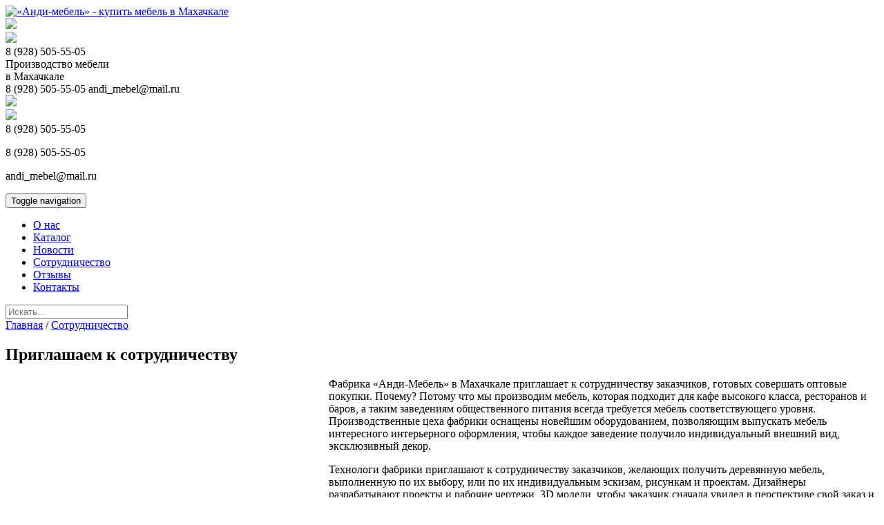

--- FILE ---
content_type: text/html; charset=utf-8
request_url: https://andi-mebel.ru/sotrudnichestvo.html
body_size: 20572
content:
<!DOCTYPE html>
<html lang="ru">
<head>
    <meta charset="utf-8">
	<meta name="viewport" content="width=device-width, initial-scale=1.0">
	<meta name="yandex-verification" content="f6d5d74e4a68e334" />
	<title>Приглашаем к сотрудничеству — «Анди-мебель» - купить мебель в Махачкале</title>
<meta name="keywords" content="мебель, фабрики, новые, наших, мебели, предлагаем, модели, оформления, махачкале, сотрудничеству, заказчиков, деревянную, деревянную мебель, сотрудничеству заказчиков" />
<meta name="description" content="Компания «Анди-мебель» изготавливает мебель из ценных пород дуба и бука: столы, стулья, журнальные столы, барные стулья, табуретки в Махачкале, в Дагестане" />
<script type="text/javascript" src="/includes/jquery/jquery.js"></script>
<script type="text/javascript" src="/core/js/common.js"></script>
<link href="/plugins/p_simplacaptcha/css/simplacaptcha.css" rel="stylesheet" type="text/css" />
<script type="text/javascript" src="/plugins/p_simplacaptcha/js/simplacaptcha-init.js"></script>
<link href="/templates/andi/css/bootstrap.min.css" rel="stylesheet" type="text/css" />
<link href="/templates/andi/css/responsive.css" rel="stylesheet" type="text/css" />
<link href="/templates/andi/css/style.css" rel="stylesheet" type="text/css" />
<link href="/templates/andi/css/theme.css" rel="stylesheet" type="text/css" />
<script type="text/javascript" src="/includes/jquery/colorbox/jquery.colorbox.js"></script>
<link href="/includes/jquery/colorbox/colorbox.css" rel="stylesheet" type="text/css" />
<script type="text/javascript" src="/includes/jquery/colorbox/init_colorbox.js"></script>
<script type="text/javascript">var LANG_CBOX_IMAGE = 'Фото'; var LANG_CBOX_FROM = 'из'; var LANG_CBOX_PREVIOUS = 'Предыдущее'; var LANG_CBOX_NEXT = 'Следующее'; var LANG_CBOX_CLOSE = 'Закрыть'; var LANG_CBOX_XHR_ERROR = 'Не удалось загрузить контент.'; var LANG_CBOX_IMG_ERROR = 'Не удалось загрузить фото.'; var LANG_CBOX_SLIDESHOWSTOP = 'Остановить слайдшоу'; var LANG_CBOX_SLIDESHOWSTART = 'Запустить слайдшоу'; var LANG_SEND = 'Отправить'; var LANG_CONTINUE = 'Продолжить'; var LANG_CLOSE = 'Закрыть'; var LANG_SAVE = 'Сохранить'; var LANG_CANCEL = 'Отмена'; var LANG_ATTENTION = 'Внимание'; var LANG_CONFIRM = 'Подтверждение действия'; var LANG_LOADING = 'Загрузка'; var LANG_ERROR = 'Ошибка'; var LANG_ADD = 'Добавить'; var LANG_SELECT_CITY = 'Выберите город'; var LANG_SELECT = 'Выбрать'; </script>
			
    <!--[if lt IE 9]>
        <script src="/templates/andi/js/html5shiv.js"></script>
        <script src="/templates/andi/js/respond.min.js"></script>
        <script src="/templates/andi/js/css3-mediaqueries.js"></script>
        <link rel="stylesheet" href="/templates/andi/css/ie.css" type="text/css" media="all" />
    <![endif]-->
	<link href='https://fonts.googleapis.com/css?family=Roboto:400,500,700&subset=latin,cyrillic-ext' rel='stylesheet' type='text/css'>
<link rel="shortcut icon" href="/templates/andi/img/favicon.ico" type="image/x-icon">
</head>
<body role="document">
	<header>
		<div class="top-header container-fluid xs-text-center">
			<a href="/" title="Главная «Анди-мебель» - купить мебель в Махачкале" rel="home"><img src="/templates/andi/img/logo.png" class="logo" alt="«Анди-мебель» - купить мебель в Махачкале" /></a>
						<div class="top-info hidden-sm hidden-xs">
				<div class="top-icons"><a href="http://instagram.com/andimebel05" rel="nofollow" target="_blank"><img src="/templates/andi/img/inst.jpg" /></a>
<div class="whatsapp">
<img src="/templates/andi/img/whapp.jpg" class="whapp" />
<div>8 (928) 505-55-05</div>
</div>
</div>
			</div>
			<div class="top-caption hidden-md hidden-sm hidden-xs">
			Производство мебели <br />в Махачкале
			</div>
			<div class="top-contacts hidden-xs">
				<!--<span class="one">8 (928)</span>-->
				<span class="two" style="margin-top:8px;"><span class="glyphicon glyphicon-earphone"></span> 8 (928) 505-55-05</span>
				<span class="three"><span class="glyphicon glyphicon-envelope"></span> andi_mebel@mail.ru</span>
				<div class="alt-icons hidden-lg hidden-md"><a href="http://instagram.com/andimebel05" rel="nofollow" target="_blank"><img src="/templates/andi/img/inst.jpg" /></a>
<div class="whatsapp">
<img src="/templates/andi/img/whapp.jpg" class="whapp" />
<div>8 (928) 505-55-05</div>
</div>
</div>
			</div>
<div class="text-center hidden-lg hidden-md hidden-sm">
<p>8 (928) 505-55-05</p>
<p>andi_mebel@mail.ru</p>
</div>		</div>
		<div style="clear:both;"></div>
		<div class="navbar navbar-inverse" role="navigation">
			<div class="container-fluid">
				<div class="navbar-header">
					<button type="button" class="navbar-toggle" data-toggle="collapse" data-target=".navbar-collapse">
						<span class="sr-only">Toggle navigation</span>
						<span class="icon-bar"></span>
						<span class="icon-bar"></span>
						<span class="icon-bar"></span>
					</button>
					<a class="navbar-brand" href="/" title="На главную" rel="home"><span class="glyphicon glyphicon-home"></span></a>
				</div>
				<div class="navbar-collapse collapse">
					<ul class="nav navbar-nav">
<li class=""><a href="/about.html" target="_self" title="О нас">О нас</a></li><li class=""><a href="/catalog" target="_self" title="Каталог">Каталог</a></li><li class=""><a href="/novosti" target="_self" title="Новости">Новости</a></li><li class="active "><a href="/sotrudnichestvo.html" target="_self" class="selected-item" title="Сотрудничество">Сотрудничество</a></li><li class=""><a href="/comment.html" target="_self" title="Отзывы">Отзывы</a></li><li class=""><a href="/contact.html" target="_self" title="Контакты">Контакты</a></li></ul>					<div class="navbar-right hidden-xs">
						<div class="search-bar">
							<form id="sform" action="/search" method="GET" enctype="multipart/form-data">
								<input type="text" name="query" id="query" value="" class="expand-search" placeholder="Искать..." />
							</form>
						</div>
					</div>
				</div>
			</div>
		</div>
		<div class="container-fluid"><div class="breadcrumb clearfix"><a href="/" class="current-page">Главная</a><span class="slasher"> / </span><a href="/sotrudnichestvo.html" class="current-page">Сотрудничество</a></div></div>			</header>
	<main>
						<div class="container-fluid main-container">
			<div class="row">
				<div class="col-xs-12">
																									<div class="component">
						
<article>
    <h1 class="con_heading_uzor"><span>Приглашаем к сотрудничеству</span></h1>
<div class="row">	
    <div class="col-xs-12"><p><img alt="" src="http://ангара30.рф/userfiles/news/large/1899_priglashaem-k-sotrudnichestv.jpg" style="width: 448px; height: 298px; margin: 10px; float: left;" />Фабрика &laquo;Анди-Мебель&raquo; в Махачкале приглашает к сотрудничеству заказчиков, готовых совершать оптовые покупки. Почему? Потому что мы производим мебель, которая подходит для кафе высокого класса, ресторанов и баров, а таким заведениям общественного питания всегда требуется мебель соответствующего уровня. Производственные цеха фабрики оснащены новейшим оборудованием, позволяющим выпускать мебель интересного интерьерного оформления, чтобы каждое заведение получило индивидуальный внешний вид, эксклюзивный декор.</p>

<p>Технологи фабрики приглашают к сотрудничеству заказчиков, желающих получить деревянную мебель, выполненную по их выбору, или по их индивидуальным эскизам, рисункам и проектам. Дизайнеры разрабатывают проекты и рабочие чертежи, 3D модели, чтобы заказчик сначала увидел в перспективе свой заказ и оценил его рациональность.<br />
<br />
Дизайнерская мастерская фабрики предлагает потенциальным партнёрам выбирать деревянную мебель разных моделей из каталога, где всегда можно выбрать комплекты &laquo;стол и стулья&raquo;, подходящие для декоративного оформления интерьера качественной и эксклюзивно красивой мебелью. Производство столов в Махачкале не ограничивается стандартными моделями. Сотрудники фабрики &ndash; творческие люди, они всегда готовы создавать новые модели, ищут новые направления в соответствии с модными тенденциями.</p>

<p>Для наших потенциальных партнёров мы предлагаем комплексные услуги по замеру помещения, органичному вписыванию в него подходящего по габаритам и геометрии стола. Мы предлагаем декорирование наших изделий, или искусственное патинирование мебели из массива, монтаж и установку мебели.<br />
<br />
Мы рады будем партнёрству с заключением договоров на обоюдовыгодных условиях!</p></div>
	 
	<div class="col-xs-12 text-center">
		<div class="glavnaya-zadacha">
			Наша главная задача - принести уют в каждый дом!
		</div>
        <img src="/templates/andi/img/uzor.png" />		
	</div>
	 
</div>
</article>
<div class="text-center" style="font-size:1.4em;"><h3>КОМПАНИЯ &laquo;АНДИ-МЕБЕЛЬ&raquo;</h3><strong>Наш адрес:</strong> г. Махачкала, ул. М. Азизова 28<br /><strong>Телефон:</strong> 8 (928) 505-55-05<br /><strong>Email:</strong> andi_mebel@mail.ru<br /></div>
					</div>
														</div>
							</div>
		</div>
	</main>
	<div class="call2action">
		<div class="container-fluid">
			<span class="hidden-xs">Приглашаем <strong>к сотрудничеству</strong> <span class="glyphicon glyphicon-arrow-right"></span></span> <a href="/sotrudnichestvo.html" title="Приглашаем к сотрудничеству"><img src="/templates/andi/img/call2act1.png" alt="Приглашаем к сотрудничеству" /></a>
		</div>
	</div>
		<div class="bottom-contacts">
	 
	<div class="wooden">
		<div class="container-fluid">
			<div class="row margin-bottom-row">
				<div class="col-md-6 text-center">
					<span class="uzor-title"><span>Отзывы</span></span>
					    <div class="testimonials">
		<div class="quote-item">
			Производство супер. Ничем не уступает традиционной итальянской мебели. Качество проверенное временем. 5 лет в использовании ни скипа ни скола ни царапин все в идеальном состоянии. Ткань не...
		</div>
		<div class="quote-author">
			&mdash; Бурлият, 19/10/25
		</div>
		<div class="quote-item">
			Цена?
		</div>
		<div class="quote-author">
			&mdash; Артур, 10/01/24
		</div>
		<div class="quote-item">
			Цена стола и стульев
		</div>
		<div class="quote-author">
			&mdash; Адам грозный, 15/11/23
		</div>
	</div>
					<div style="padding-top:15px;"><a href="/comment.html" class="about-button">Все отзывы</a> &nbsp; <a href="/comment.html#add" class="about-button-red">Добавить отзыв</a></div>
				</div>
				<div class="col-md-6 text-center">
				<div class="clearfix-sm"></div>
					<span class="uzor-title"><span>Обратная связь</span></span>
					<div class="callback">
					<style>
.callback .userform_fieldtitle {display:none;}
</style>
<!--
	<h3 class="userform_title">Написать письмо</h3>

	<p><p>Используйте эту форму для обратной связи!</p></p>
-->
    <form name="userform" enctype="multipart/form-data" action="/forms/process" method="POST">
    <input type="hidden" name="form_id" value="1">
    <input type="hidden" name="csrf_token" value="0b12269fd4896e01f93d7def817f5159" />
    <table class="userform_table" width="100%">
            <tr>
        	<td class="userform_fieldtitle">
        				Ваше имя:			            	<span class="mustbe">*</span>
            
                   	</td>
         </tr>
         <tr><td><input type="text"
								  name="field[8]"
								  maxlength="200"
								  value=""
								  placeholder="Ваше имя"
								  style="width: 200px"
								  class="text-input form_text" /></td></tr>
            <tr>
        	<td class="userform_fieldtitle">
        				Ваш email:			            	<span class="mustbe">*</span>
            
                   	</td>
         </tr>
         <tr><td><input type="text"
								  name="field[15]"
								  maxlength="200"
								  value=""
								  placeholder="Ваш Email"
								  style="width: 200px"
								  class="text-input form_text" /></td></tr>
            <tr>
        	<td class="userform_fieldtitle">
        				Текст сообщения:			            	<span class="mustbe">*</span>
            
                   	</td>
         </tr>
         <tr><td><textarea name="field[10]"
						 class="text-input form_textarea"
						 maxlength="200"
						 style="width: 200px"
                         placeholder="Кратко опишите суть."
						 rows="5"></textarea></td></tr>
    
             <tr><td>
            <div id="captcha695e3e12b1"></div>

    <script>
        $(function(){
           $('#captcha695e3e12b1').simpleCaptcha({
               id:'695e3e12b1',
               introText:'<p>Чтобы подтвердить, что вы - человек, нажмите на знак <span class="captchaText"></span>.</p>',
               refreshButton:'<img src="/plugins/p_simplacaptcha/img/refresh.png" class="refreshButton" alt="Обновить" title="Обновить капчу">'
           });
        });
    </script>

         </td></tr>
                 <tr><td>
             <input type="submit" class="about-button" value="Отправить" />
         </td></tr>
    
    </table>

	</form>
					</div>
				</div>				
			</div>
		</div>
	</div>
				<div class="big-red">		<div class="container-fluid text-center">			Махачкала • ул. М. Азизова, 28 •  8 928 505-55-05		</div>	</div>	</div>
	<!-- 
	<div class="banner-zone hidden-sm hidden-xs">
		<div class="container-fluid text-center">
			<div id="carousel-example-generic-1" class="carousel slide" data-ride="carousel">
				<div class="carousel-inner">
					<div class="item active">
						<a href="http://barocco.pro" target="_blank" rel="nofollow"><img src="/templates/andi/img/ban2.png" /></a>
					</div>
					<div class="item">
						<a href="http://maximal05.ru" target="_blank" rel="nofollow"><img src="/templates/andi/img/ban1.png" /></a>
					</div>
					<div class="item">
						<a href="http://vitar.ru" target="_blank" rel="nofollow"><img src="/templates/andi/img/vitar.jpg" /></a>
					</div>
				</div>
				<a class="left carousel-control" href="#carousel-example-generic-1" data-slide="prev">
					<span class="glyphicon glyphicon-chevron-left"></span>
				</a>
				<a class="right carousel-control" href="#carousel-example-generic-1" data-slide="next">
					<span class="glyphicon glyphicon-chevron-right"></span>
				</a>
			</div>
		</div>	
	</div>
-->
	<div class="footer">
		<div class="navbar navbar-inverse hidden-xs hidden-sm" role="navigation">
			<div class="container-fluid" style="position:relative;">
<a href="/" title="Главная «Анди-мебель» - купить мебель в Махачкале" rel="home"><img src="/templates/andi/img/logo.png" class="logo-footer" alt="«Анди-мебель» - купить мебель в Махачкале" /></a>
				<div class="navbar-header">

					<a class="navbar-brand" href="/" title="На главную" rel="home"><span class="glyphicon glyphicon-home"></span></a>

				</div>

				<div class="navbar-collapse collapse">
					<ul class="nav navbar-nav">
<li class=""><a href="/about.html" target="_self" title="О нас">О нас</a></li><li class=""><a href="/catalog" target="_self" title="Каталог">Каталог</a></li><li class=""><a href="/novosti" target="_self" title="Новости">Новости</a></li><li class="active "><a href="/sotrudnichestvo.html" target="_self" class="selected-item" title="Сотрудничество">Сотрудничество</a></li><li class=""><a href="/comment.html" target="_self" title="Отзывы">Отзывы</a></li><li class=""><a href="/contact.html" target="_self" title="Контакты">Контакты</a></li></ul>					<div class="navbar-right hidden-xs">
						<div class="search-bar">
							<form id="sform" action="/search" method="GET" enctype="multipart/form-data">
								<input type="text" name="query" id="query" value="" class="expand-search" placeholder="Искать..." />
							</form>
						</div>
					</div>
				</div>
			</div>
		</div>	
	</div>
	<footer>
		<div class="container-fluid">
			<div class="row">
				<div class="col-md-3 text-left">
				<!--LiveInternet counter--><script type="text/javascript"><!--
document.write("<a href='//www.liveinternet.ru/click' "+
"target=_blank><img src='//counter.yadro.ru/hit?t13.2;r"+
escape(document.referrer)+((typeof(screen)=="undefined")?"":
";s"+screen.width+"*"+screen.height+"*"+(screen.colorDepth?
screen.colorDepth:screen.pixelDepth))+";u"+escape(document.URL)+
";"+Math.random()+
"' alt='' title='LiveInternet: показано число просмотров за 24"+
" часа, посетителей за 24 часа и за сегодня' "+
"border='0' width='88' height='31'></a>")
//--></script><!--/LiveInternet-->				</div>
				<div class="col-md-6 text-center">
		<a href="/" style="
    color: white;
">	«Анди-мебель» - купить мебель в Махачкале &copy; 2026 </a>
<script type="text/javascript" src="//yastatic.net/es5-shims/0.0.2/es5-shims.min.js" charset="utf-8"></script>
<script type="text/javascript" src="//yastatic.net/share2/share.js" charset="utf-8"></script>
<div class="ya-share2" data-services="vkontakte,facebook,odnoklassniki,moimir,gplus,twitter,lj" data-counter=""></div>
				</div>	
				<div class="col-md-3 text-right">
					<a href="/sitemap" title="карта сайта"><img src="/templates/andi/img/sitemap.png" alt="карта сайта" /></a> 
					<a href="http://tecama.ru" target="_blank" rel="nofollow"><img src="/templates/andi/img/tekama.png" alt="создание сайтов" /></a>
				</div>				
			</div>
		</div>
	</footer>
	<script type="text/javascript">
		$('.carousel').carousel()
	</script>
    <script src="/templates/andi/js/bootstrap.min.js"></script>
</body>
</html>

--- FILE ---
content_type: text/css
request_url: https://andi-mebel.ru/plugins/p_simplacaptcha/css/simplacaptcha.css
body_size: 909
content:
.simpleCaptcha {
    display: inline-block;
    padding: 0.5em;
    position: relative;
    text-align: left;
}

.simpleCaptcha p {
    margin: 0.5em;
}

.simpleCaptcha .captchaIntro, .simpleCaptcha .refreshCaptcha {
    /*float: left;*/
}

.simpleCaptcha .captchaIntro p {
    font-size: 16px !important;
    font-family: arial;
    color: #484848;
}

.simpleCaptcha .captchaText {
    font-weight: bold;
    color: #C20E1A;
}

.simpleCaptcha .refreshButton {
    cursor: pointer;
    position: absolute;
    bottom: 15px;
    right: 15px;
}

.simpleCaptcha .refreshButtonText {
    position: absolute;
    left: -9999px;
}

.simpleCaptcha .captchaImages {
    /*clear: left;*/
}

.simpleCaptcha .captchaImage {
    margin: 0 2px;
    border: 2px solid transparent;
	background:#fff;
    cursor: pointer;
}

.simpleCaptcha .simpleCaptchaSelected {
    border: 2px solid #C20E1A;
    background-color: #fff;
}

--- FILE ---
content_type: application/javascript
request_url: https://andi-mebel.ru/plugins/p_simplacaptcha/js/simplacaptcha-init.js
body_size: 5095
content:
;(function($) {

    var ns = 'simpleCaptcha';

    $.fn.simpleCaptcha = function(o) {
        var n = $(this);
        var c;
        o = (o)?o:{};

        if (n.length === 1 && n.hasClass(ns) && n.data(ns) && o && o.length) {
            c = n.data(ns);
            if (c && o === 'refresh') {
                c.refresh();

            } else if (c) {
                return c[o];
            }

        } else if (!o.node && n.length) {
            o.node = n.filter(':first');
        }

        if (!c && o.node) {
            c = new $.jk.SimpleCaptcha(o);
            c.loadImageData(function(d) { if (d) { c.addImagesToUI(); } });
        }

        if (!c) { n.trigger('error.'+ns, ['No node provided for the simpleCaptcha UI']); }

        return n;
    };


    if (!$.jk) { $.jk = {}; }
    $.jk.SimpleCaptcha = function(o) {
        var t = this;
        o = (o)?o:{};
        t.data = {};

        if (o.numImages && (!Number(o.numImages) || o.numImages < 1)) { o.numImages = t.numImages; }
        $.extend(t, ((o)?o:{}));
        t.allowRefresh = !!t.allowRefresh;

        var n;
        t.node = $( ((o.node)?o.node:null) );
        if (t.node && t.node.length === 1){
            n = t.node;
        } else {
            return t;
        }

        n.addClass(ns)
            .html('')
            .append(
            "<div class='"+t.introClass+"'>"+t.introText+"</div>"+
            "<div class='"+t.imageBoxClass+"'></div>"+
            "<input class='"+ns+"Input' name='"+t.inputName+"' type='hidden' value='' />"+
            "<input name='captcha_id' type='hidden' value='"+ t.id+"'/>"
        )
            .data(ns, t)
            .find('.'+t.imageBoxClass)
            .on('click', 'img.'+t.imageClass, function(e) {
                e.preventDefault();
                n.find('img.'+t.imageClass).removeClass(ns+'Selected');
                var hash = $(this).addClass(ns+'Selected').attr('data-hash');
                n.find('.'+ns+"Input").val(hash);

                n.trigger('select.'+ns, [t, hash]);
                return false;
            })
            .on('keyup', 'img.'+t.imageClass, function(e) {
                if (e.which == 13 || e.which == 32) {
                    $(this).click();
                }
            });

        if (t.allowRefresh) {
            var b = $(t.refreshButton);
            n.find('.'+t.introClass)
                .after("<div class='"+t.refreshClass+"' />")
                .siblings('.'+t.refreshClass)
                .append(b);
            b.on('click', function(e) {
                e.preventDefault();
                t.refresh();
                return false;
            });
        }

        n.trigger('init.'+ns, [t]);
    };

    $.extend($.jk.SimpleCaptcha.prototype, {
        allowRefresh: true,
        scriptPath: '/plugins/p_simplacaptcha/init.php',
        numImages: 5,
        introText: "<p>To make sure you are a human, we need you to click on the <span class='captchaText'></span>.</p>",
        refreshButton: "<img src='/plugins/p_simplacaptcha/img/refresh.png' class='refreshButton' alt='Refresh' title='Refresh captcha' />",
        refreshClass: 'refreshCaptcha',
        inputName: 'code',
        introClass: 'captchaIntro',
        textClass: 'captchaText',
        imageBoxClass: 'captchaImages',
        imageClass: 'captchaImage',
        node: null
    });

    $.extend($.jk.SimpleCaptcha.prototype, {

        loadImageData: function(cb) {
            var t = this;
            cb = ($.isFunction(cb))?cb:(function(){});
            $.ajax({
                url: t.scriptPath,
                data: { numImages: t.numImages, captcha_id: t.id},
                type: 'post',
                dataType: 'json',
                success: function(d, s) {
                    if (d && d.images && d.text) {
                        t.data = d;
                        t.node.trigger('dataload.'+ns, [d]);
                        cb(d);
                    } else {
                        t.node.trigger('error.'+ns, ['Invalid data was returned from the server.']);
                        cb(null);
                    }
                },
                error: function(xhr, s) {
                    cb(null);
                    t.node.trigger('error.'+ns, ['There was a serious problem: '+xhr.status]);
                }
            });
        },
        addImagesToUI: function() {
            var t = this;
            t.node.find('.'+t.textClass).text(t.data.text);
            var h = "";
            for (var i=0; i<t.data.images.length; ++i) {
                h += "<img class='"+t.imageClass+"' src='"+t.scriptPath+'?hash='+t.data.images[i]+"&captcha_id="+ t.id+"' alt=''  data-hash='"+t.data.images[i]+"' />";
            }
            t.node.find('.'+t.imageBoxClass).html(h);
            t.node.trigger('ready.'+ns, [t]);
        },
        refresh: function() {
            var t = this;
            t.node.trigger('refresh.'+ns, [t]);
            t.loadImageData(function(d) {
                if (d) { t.addImagesToUI(); }
            });
        }
    });
})(jQuery);